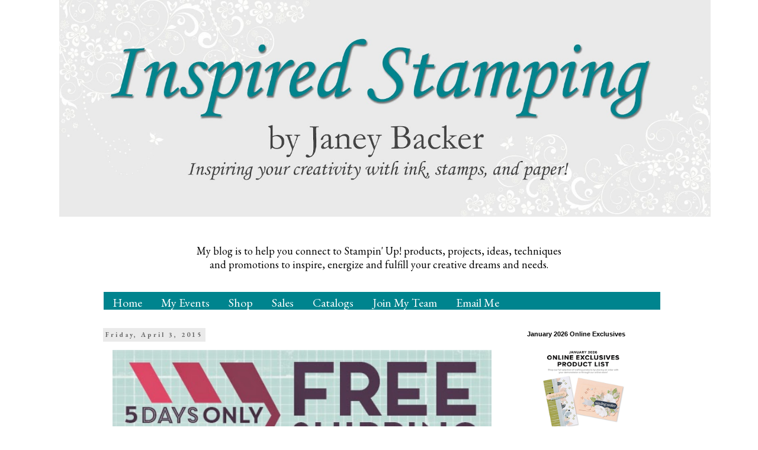

--- FILE ---
content_type: text/html; charset=UTF-8
request_url: https://www.inspiredstamping.com/b/stats?style=BLACK_TRANSPARENT&timeRange=ALL_TIME&token=APq4FmAN47e5Y5XS3rg-T5g1xBssGkFcFpPzEmimN9cLHb6Z69fPiywJp5I28rajc3dDyaDy5RO4lTnOG6Kdzm8-ZdB9jpcqNg
body_size: 43
content:
{"total":2615754,"sparklineOptions":{"backgroundColor":{"fillOpacity":0.1,"fill":"#000000"},"series":[{"areaOpacity":0.3,"color":"#202020"}]},"sparklineData":[[0,27],[1,25],[2,34],[3,34],[4,15],[5,20],[6,22],[7,24],[8,21],[9,24],[10,20],[11,26],[12,30],[13,23],[14,17],[15,25],[16,22],[17,28],[18,33],[19,100],[20,36],[21,35],[22,35],[23,37],[24,36],[25,31],[26,51],[27,62],[28,49],[29,6]],"nextTickMs":120000}